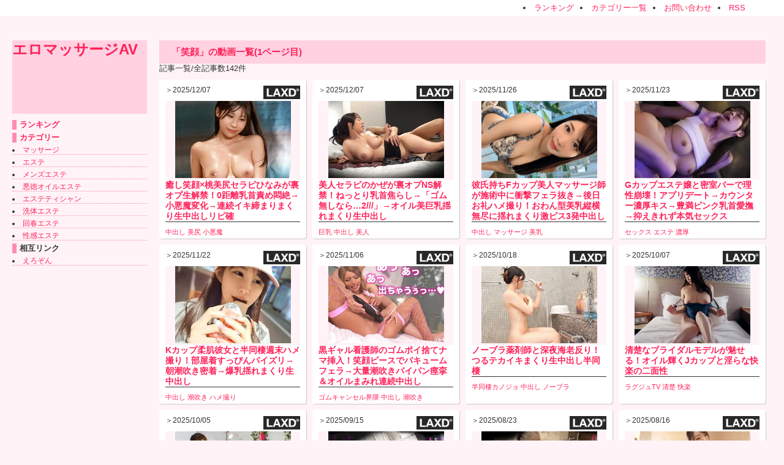

--- FILE ---
content_type: text/html; charset=UTF-8
request_url: https://eromassage-av.com/category/%E7%AC%91%E9%A1%94
body_size: 25685
content:
<!DOCTYPE html>
<html lang="ja">
<head>
<meta charset="UTF-8">
    <title>「笑顔」の動画一覧(1ページ目) - エロマッサージAV</title>
	<meta name="viewport" content="width=device-width,user-scalable=no,maximum-scale=1" />
    <meta name="description" content="エロマッサージAVはエロマッサージ動画をまとめて配信しています。">
    <meta name="keywords" content="エロマッサージAV,エロマッサージ,無料エロ動画,エロ動画,まとめ,無料アダルト動画,アダルト動画,無料動画">
    <link rel="alternate" hreflang="ja" href="https://eromassage-av.com/">
    <link rel="alternate" type="application/rss+xml" href="https://eromassage-av.com/index.xml" title="rss" />
	<!-- Stylesheet -->
	<link rel="stylesheet" type="text/css" href="/css/import.css" />
	<!--レスポンシブの設定-->
	<!-- ※デフォルトのスタイル 641px以上の画面サイズの場合 -->
	<link rel="stylesheet" media="screen and (min-width: 641px)" href="/css/main_pc.css" />
	<!-- ※スマートフォン用のスタイル 640px以下の画面サイズの場合 -->
	<link rel="stylesheet" media="screen and (max-width: 640px)"  href="/css/main_sp.css">
	<!--レスポンシブの設定-->

	<!-- JavaScript codes -->
	<script type="text/javascript" src="http://ajax.googleapis.com/ajax/libs/jquery/1.7.2/jquery.min.js"></script>
	<!--[if lte IE 8]>
	<script src="js/html5.js" type="text/javascript"></script>
	<![endif]-->
	<!-- hintJS -->
	<script type="text/javascript" src="/js/scrolltopcontrol.js"></script>
</head>

<body>

<div id="Wrap">

<!--ヘッダー------------------------->
<header>
<ul class="clearfix">
<li><a href="/ranking">ランキング</a></li>
<li><a href="/categoryList">カテゴリー一覧</a></li>
<li><a href="mailto:info@eromassage-av.com">お問い合わせ</a></li>
<li><a href="/index.xml">RSS</a></li>
</ul>
</header>

<div id="MainWrap" class="clearfix">
<!--左側------------------------------>
<section>
<div id="LeftWrap">


<h1><a href="/">エロマッサージAV</a></h1>

<!--スマホ隠す-->
<div id="SPHideWrap1">



<div>
<h2><a href="/ranking">ランキング</a></h2>
</div>

<div>
<h2><a href="/categoryList">カテゴリー</a></h2>
<ul>
<li><a href="/category/%E3%83%9E%E3%83%83%E3%82%B5%E3%83%BC%E3%82%B8">マッサージ</a></li>
<li><a href="/category/%E3%82%A8%E3%82%B9%E3%83%86">エステ</a></li>
<li><a href="/category/%E3%83%A1%E3%83%B3%E3%82%BA%E3%82%A8%E3%82%B9%E3%83%86">メンズエステ</a></li>
<li><a href="/category/%E6%82%AA%E5%BE%B3%E3%82%AA%E3%82%A4%E3%83%AB%E3%82%A8%E3%82%B9%E3%83%86">悪徳オイルエステ</a></li>
<li><a href="/category/%E3%82%A8%E3%82%B9%E3%83%86%E3%83%86%E3%82%A3%E3%82%B7%E3%83%A3%E3%83%B3">エステティシャン</a></li>
<li><a href="/category/%E6%B4%97%E4%BD%93%E3%82%A8%E3%82%B9%E3%83%86">洗体エステ</a></li>
<li><a href="/category/%E5%9B%9E%E6%98%A5%E3%82%A8%E3%82%B9%E3%83%86">回春エステ</a></li>
<li><a href="/category/%E6%80%A7%E6%84%9F%E3%82%A8%E3%82%B9%E3%83%86">性感エステ</a></li>
</ul>
</div>

<div>
<h2>相互リンク</h2>
<ul>
<li><a href="https://erozon.jp/" target="_blank">えろぞん</a></li>
</ul>
</div>

</div>

</div>
</section>
<!--中側------------------------------>
<section>
<div id="CenterWrap">


<h2 class="TitleA">「笑顔」の動画一覧(1ページ目)</h2>

<div>
<p>記事一覧/全記事数142件</p>
</div>
<div class="MovieWrap" class="clearfix">

<div class="MovieBox">
<div class="MovieInfo clearfix">
<p class="DateWrap">＞2025/12/07</p>
<p class="SauceWrap"><img src="/img/laxd.png" width="60" /></p>
</div>

<div class="MovieCapture">
<a href="/detail/laxdSQSVRRSYBXjPMoar"><img src="https://img.eromassage-av.com/image/laxdSQSVRRSYBXjPMoar.jpg" alt="癒し笑顔×桃美尻セラピひなみが裏オプ生解禁！0距離乳首責め悶絶→小悪魔変化→連続イキ締まりまくり生中出しリピ確" /></a>
</div>

<h3><a href="/detail/laxdSQSVRRSYBXjPMoar">癒し笑顔×桃美尻セラピひなみが裏オプ生解禁！0距離乳首責め悶絶→小悪魔変化→連続イキ締まりまくり生中出しリピ確</a></h3>

<ul class="clearfix">
<li><a href="/category/%E4%B8%AD%E5%87%BA%E3%81%97">中出し</a><li>
<li><a href="/category/%E7%BE%8E%E5%B0%BB">美尻</a><li>
<li><a href="/category/%E5%B0%8F%E6%82%AA%E9%AD%94">小悪魔</a><li>
</ul>
</div>
<div class="MovieBox">
<div class="MovieInfo clearfix">
<p class="DateWrap">＞2025/12/07</p>
<p class="SauceWrap"><img src="/img/laxd.png" width="60" /></p>
</div>

<div class="MovieCapture">
<a href="/detail/laxdSQSVRRSYL1gQNGLv"><img src="https://img.eromassage-av.com/image/laxdSQSVRRSYL1gQNGLv.jpg" alt="美人セラピのかぜが裏オプNS解禁！ねっとり乳首焦らし→「ゴム無しなら…2///」→オイル美巨乳揺れまくり生中出し" /></a>
</div>

<h3><a href="/detail/laxdSQSVRRSYL1gQNGLv">美人セラピのかぜが裏オプNS解禁！ねっとり乳首焦らし→「ゴム無しなら…2///」→オイル美巨乳揺れまくり生中出し</a></h3>

<ul class="clearfix">
<li><a href="/category/%E5%B7%A8%E4%B9%B3">巨乳</a><li>
<li><a href="/category/%E4%B8%AD%E5%87%BA%E3%81%97">中出し</a><li>
<li><a href="/category/%E7%BE%8E%E4%BA%BA">美人</a><li>
</ul>
</div>
<div class="MovieBox">
<div class="MovieInfo clearfix">
<p class="DateWrap">＞2025/11/26</p>
<p class="SauceWrap"><img src="/img/laxd.png" width="60" /></p>
</div>

<div class="MovieCapture">
<a href="/detail/laxdSQSVRRRZ7TvBJr3H"><img src="https://img.eromassage-av.com/image/laxdSQSVRRRZ7TvBJr3H.jpg" alt="彼氏持ちFカップ美人マッサージ師が施術中に衝撃フェラ抜き→後日お礼ハメ撮り！おわん型美乳縦横無尽に揺れまくり激ピス3発中出し" /></a>
</div>

<h3><a href="/detail/laxdSQSVRRRZ7TvBJr3H">彼氏持ちFカップ美人マッサージ師が施術中に衝撃フェラ抜き→後日お礼ハメ撮り！おわん型美乳縦横無尽に揺れまくり激ピス3発中出し</a></h3>

<ul class="clearfix">
<li><a href="/category/%E4%B8%AD%E5%87%BA%E3%81%97">中出し</a><li>
<li><a href="/category/%E3%83%9E%E3%83%83%E3%82%B5%E3%83%BC%E3%82%B8">マッサージ</a><li>
<li><a href="/category/%E7%BE%8E%E4%B9%B3">美乳</a><li>
</ul>
</div>
<div class="MovieBox">
<div class="MovieInfo clearfix">
<p class="DateWrap">＞2025/11/23</p>
<p class="SauceWrap"><img src="/img/laxd.png" width="60" /></p>
</div>

<div class="MovieCapture">
<a href="/detail/laxdSQSVRRRUug1hR4Oj"><img src="https://img.eromassage-av.com/image/laxdSQSVRRRUug1hR4Oj.jpg" alt="Gカップエステ嬢と密室バーで理性崩壊！アプリデート→カウンター濃厚キス→豊満ピンク乳首愛撫→抑えきれず本気セックス" /></a>
</div>

<h3><a href="/detail/laxdSQSVRRRUug1hR4Oj">Gカップエステ嬢と密室バーで理性崩壊！アプリデート→カウンター濃厚キス→豊満ピンク乳首愛撫→抑えきれず本気セックス</a></h3>

<ul class="clearfix">
<li><a href="/category/%E3%82%BB%E3%83%83%E3%82%AF%E3%82%B9">セックス</a><li>
<li><a href="/category/%E3%82%A8%E3%82%B9%E3%83%86">エステ</a><li>
<li><a href="/category/%E6%BF%83%E5%8E%9A">濃厚</a><li>
</ul>
</div>
<div class="MovieBox">
<div class="MovieInfo clearfix">
<p class="DateWrap">＞2025/11/22</p>
<p class="SauceWrap"><img src="/img/laxd.png" width="60" /></p>
</div>

<div class="MovieCapture">
<a href="/detail/laxdSQSVRRRUpia0KUU3"><img src="https://img.eromassage-av.com/image/laxdSQSVRRRUpia0KUU3.jpg" alt="Kカップ柔肌彼女と半同棲週末ハメ撮り！部屋着すっぴんパイズリ→朝潮吹き密着→爆乳揺れまくり生中出し" /></a>
</div>

<h3><a href="/detail/laxdSQSVRRRUpia0KUU3">Kカップ柔肌彼女と半同棲週末ハメ撮り！部屋着すっぴんパイズリ→朝潮吹き密着→爆乳揺れまくり生中出し</a></h3>

<ul class="clearfix">
<li><a href="/category/%E4%B8%AD%E5%87%BA%E3%81%97">中出し</a><li>
<li><a href="/category/%E6%BD%AE%E5%90%B9%E3%81%8D">潮吹き</a><li>
<li><a href="/category/%E3%83%8F%E3%83%A1%E6%92%AE%E3%82%8A">ハメ撮り</a><li>
</ul>
</div>
<div class="MovieBox">
<div class="MovieInfo clearfix">
<p class="DateWrap">＞2025/11/06</p>
<p class="SauceWrap"><img src="/img/laxd.png" width="60" /></p>
</div>

<div class="MovieCapture">
<a href="/detail/laxdSQSVRQSZNdPNTha0"><img src="https://img.eromassage-av.com/image/laxdSQSVRQSZNdPNTha0.jpg" alt="黒ギャル看護師のゴムポイ捨てナマ挿入！笑顔ピースでバキュームフェラ→大量潮吹きパイパン痙挛＆オイルまみれ連続中出し" /></a>
</div>

<h3><a href="/detail/laxdSQSVRQSZNdPNTha0">黒ギャル看護師のゴムポイ捨てナマ挿入！笑顔ピースでバキュームフェラ→大量潮吹きパイパン痙挛＆オイルまみれ連続中出し</a></h3>

<ul class="clearfix">
<li><a href="/category/%E3%82%B4%E3%83%A0%E3%82%AD%E3%83%A3%E3%83%B3%E3%82%BB%E3%83%AB%E7%95%8C%E9%9A%88">ゴムキャンセル界隈</a><li>
<li><a href="/category/%E4%B8%AD%E5%87%BA%E3%81%97">中出し</a><li>
<li><a href="/category/%E6%BD%AE%E5%90%B9%E3%81%8D">潮吹き</a><li>
</ul>
</div>
<div class="MovieBox">
<div class="MovieInfo clearfix">
<p class="DateWrap">＞2025/10/18</p>
<p class="SauceWrap"><img src="/img/laxd.png" width="60" /></p>
</div>

<div class="MovieCapture">
<a href="/detail/laxdSQSVRQRQJHcFP2Du"><img src="https://img.eromassage-av.com/image/laxdSQSVRQRQJHcFP2Du.jpg" alt="ノーブラ薬剤師と深夜海老反り！つるテカイキまくり生中出し半同棲" /></a>
</div>

<h3><a href="/detail/laxdSQSVRQRQJHcFP2Du">ノーブラ薬剤師と深夜海老反り！つるテカイキまくり生中出し半同棲</a></h3>

<ul class="clearfix">
<li><a href="/category/%E5%8D%8A%E5%90%8C%E6%A3%B2%E3%82%AB%E3%83%8E%E3%82%B8%E3%83%A7">半同棲カノジョ</a><li>
<li><a href="/category/%E4%B8%AD%E5%87%BA%E3%81%97">中出し</a><li>
<li><a href="/category/%E3%83%8E%E3%83%BC%E3%83%96%E3%83%A9">ノーブラ</a><li>
</ul>
</div>
<div class="MovieBox">
<div class="MovieInfo clearfix">
<p class="DateWrap">＞2025/10/07</p>
<p class="SauceWrap"><img src="/img/laxd.png" width="60" /></p>
</div>

<div class="MovieCapture">
<a href="/detail/laxdSQSVRQQRGVKBmxL2"><img src="https://img.eromassage-av.com/image/laxdSQSVRQQRGVKBmxL2.jpg" alt="清楚なブライダルモデルが魅せる！オイル輝くJカップと淫らな快楽の二面性" /></a>
</div>

<h3><a href="/detail/laxdSQSVRQQRGVKBmxL2">清楚なブライダルモデルが魅せる！オイル輝くJカップと淫らな快楽の二面性</a></h3>

<ul class="clearfix">
<li><a href="/category/%E3%83%A9%E3%82%B0%E3%82%B8%E3%83%A5TV">ラグジュTV</a><li>
<li><a href="/category/%E6%B8%85%E6%A5%9A">清楚</a><li>
<li><a href="/category/%E5%BF%AB%E6%A5%BD">快楽</a><li>
</ul>
</div>
<div class="MovieBox">
<div class="MovieInfo clearfix">
<p class="DateWrap">＞2025/10/05</p>
<p class="SauceWrap"><img src="/img/laxd.png" width="60" /></p>
</div>

<div class="MovieCapture">
<a href="/detail/laxdSQSVQZSWmmN3aLsp"><img src="https://img.eromassage-av.com/image/laxdSQSVQZSWmmN3aLsp.jpg" alt="甘サド美少女の乳首責め！ねっとり騎乗位でM男悶絶大量射精 七嶋舞" /></a>
</div>

<h3><a href="/detail/laxdSQSVQZSWmmN3aLsp">甘サド美少女の乳首責め！ねっとり騎乗位でM男悶絶大量射精 七嶋舞</a></h3>

<ul class="clearfix">
<li><a href="/category/%E7%BE%8E%E5%B0%91%E5%A5%B3">美少女</a><li>
<li><a href="/category/%E9%A8%8E%E4%B9%97%E4%BD%8D">騎乗位</a><li>
<li><a href="/category/%E6%82%B6%E7%B5%B6">悶絶</a><li>
</ul>
</div>
<div class="MovieBox">
<div class="MovieInfo clearfix">
<p class="DateWrap">＞2025/09/15</p>
<p class="SauceWrap"><img src="/img/laxd.png" width="60" /></p>
</div>

<div class="MovieCapture">
<a href="/detail/laxdSQSVQZRQ56M7sxVk"><img src="https://img.eromassage-av.com/image/laxdSQSVQZRQ56M7sxVk.jpg" alt="女性用風俗で初体験！魅惑のHカップ美女が甘えてトロける官能プレイ" /></a>
</div>

<h3><a href="/detail/laxdSQSVQZRQ56M7sxVk">女性用風俗で初体験！魅惑のHカップ美女が甘えてトロける官能プレイ</a></h3>

<ul class="clearfix">
<li><a href="/category/%E5%A5%B3%E3%81%AE%E3%83%92%E3%83%9F%E3%83%84%E5%9F%BA%E5%9C%B0">女のヒミツ基地</a><li>
<li><a href="/category/%E9%A2%A8%E4%BF%97">風俗</a><li>
<li><a href="/category/%E5%88%9D%E4%BD%93%E9%A8%93">初体験</a><li>
</ul>
</div>
<div class="MovieBox">
<div class="MovieInfo clearfix">
<p class="DateWrap">＞2025/08/23</p>
<p class="SauceWrap"><img src="/img/laxd.png" width="60" /></p>
</div>

<div class="MovieCapture">
<a href="/detail/laxdSQSVQYRY7VxxKnam"><img src="https://img.eromassage-av.com/image/laxdSQSVQYRY7VxxKnam.jpg" alt="テニサーJDの初体験！癒し系笑顔と秘めた情熱が花開く女性用風俗の夜" /></a>
</div>

<h3><a href="/detail/laxdSQSVQYRY7VxxKnam">テニサーJDの初体験！癒し系笑顔と秘めた情熱が花開く女性用風俗の夜</a></h3>

<ul class="clearfix">
<li><a href="/category/%E5%A5%B3%E3%81%AE%E3%83%92%E3%83%9F%E3%83%84%E5%9F%BA%E5%9C%B0">女のヒミツ基地</a><li>
<li><a href="/category/%E9%A2%A8%E4%BF%97">風俗</a><li>
<li><a href="/category/%E5%88%9D%E4%BD%93%E9%A8%93">初体験</a><li>
</ul>
</div>
<div class="MovieBox">
<div class="MovieInfo clearfix">
<p class="DateWrap">＞2025/08/16</p>
<p class="SauceWrap"><img src="/img/laxd.png" width="60" /></p>
</div>

<div class="MovieCapture">
<a href="/detail/laxdSQSVQYQYo7jxW5aU"><img src="https://img.eromassage-av.com/image/laxdSQSVQYQYo7jxW5aU.jpg" alt="清楚な元アナウンサーの秘めた欲望が覚醒！セックスレス人妻のドエロい初撮り 月乃ことね" /></a>
</div>

<h3><a href="/detail/laxdSQSVQYQYo7jxW5aU">清楚な元アナウンサーの秘めた欲望が覚醒！セックスレス人妻のドエロい初撮り 月乃ことね</a></h3>

<ul class="clearfix">
<li><a href="/category/%E3%82%BB%E3%83%83%E3%82%AF%E3%82%B9">セックス</a><li>
<li><a href="/category/%E6%B8%85%E6%A5%9A">清楚</a><li>
<li><a href="/category/%E3%82%A8%E3%83%AD%E3%81%84">エロい</a><li>
</ul>
</div>
<div class="MovieBox">
<div class="MovieInfo clearfix">
<p class="DateWrap">＞2025/08/10</p>
<p class="SauceWrap"><img src="/img/laxd.png" width="60" /></p>
</div>

<div class="MovieCapture">
<a href="/detail/laxdSQSVQYQRJGMMoD1p"><img src="https://img.eromassage-av.com/image/laxdSQSVQYQRJGMMoD1p.jpg" alt="港町横浜での大胆な挑戦！情熱と魅力が輝く自己発見の物語" /></a>
</div>

<h3><a href="/detail/laxdSQSVQYQRJGMMoD1p">港町横浜での大胆な挑戦！情熱と魅力が輝く自己発見の物語</a></h3>

<ul class="clearfix">
<li><a href="/category/%E3%82%B7%E3%83%AD%E3%82%A6%E3%83%88TV">シロウトTV</a><li>
<li><a href="/category/%E5%A4%A7%E8%83%86">大胆</a><li>
<li><a href="/category/%E6%8C%91%E6%88%A6">挑戦</a><li>
</ul>
</div>
<div class="MovieBox">
<div class="MovieInfo clearfix">
<p class="DateWrap">＞2025/07/28</p>
<p class="SauceWrap"><img src="/img/laxd.png" width="60" /></p>
</div>

<div class="MovieCapture">
<a href="/detail/laxdSQSVQXSTrvXTwwid"><img src="https://img.eromassage-av.com/image/laxdSQSVQXSTrvXTwwid.jpg" alt="清純美少女のエロ開花！キラキラ瞳で超敏感うねり腰セックス開発" /></a>
</div>

<h3><a href="/detail/laxdSQSVQXSTrvXTwwid">清純美少女のエロ開花！キラキラ瞳で超敏感うねり腰セックス開発</a></h3>

<ul class="clearfix">
<li><a href="/category/%E5%A5%B3%E3%81%AE%E3%83%92%E3%83%9F%E3%83%84%E5%9F%BA%E5%9C%B0">女のヒミツ基地</a><li>
<li><a href="/category/%E7%BE%8E%E5%B0%91%E5%A5%B3">美少女</a><li>
<li><a href="/category/%E3%82%BB%E3%83%83%E3%82%AF%E3%82%B9">セックス</a><li>
</ul>
</div>
<div class="MovieBox">
<div class="MovieInfo clearfix">
<p class="DateWrap">＞2025/07/25</p>
<p class="SauceWrap"><img src="/img/laxd.png" width="60" /></p>
</div>

<div class="MovieCapture">
<a href="/detail/laxdSQSVQXRY0UwRHKgc"><img src="https://img.eromassage-av.com/image/laxdSQSVQXRY0UwRHKgc.jpg" alt="禁断のメンエス人妻！息子の友人に目撃され中出し快楽に堕ちる 鷲見すみれ" /></a>
</div>

<h3><a href="/detail/laxdSQSVQXRY0UwRHKgc">禁断のメンエス人妻！息子の友人に目撃され中出し快楽に堕ちる 鷲見すみれ</a></h3>

<ul class="clearfix">
<li><a href="/category/%E4%B8%AD%E5%87%BA%E3%81%97">中出し</a><li>
<li><a href="/category/%E6%81%AF%E5%AD%90">息子</a><li>
<li><a href="/category/%E7%A6%81%E6%96%AD">禁断</a><li>
</ul>
</div>
<div class="MovieBox">
<div class="MovieInfo clearfix">
<p class="DateWrap">＞2025/07/15</p>
<p class="SauceWrap"><img src="/img/laxd.png" width="60" /></p>
</div>

<div class="MovieCapture">
<a href="/detail/laxdSQSVQXQZwtFCcFlA"><img src="https://img.eromassage-av.com/image/laxdSQSVQXQZwtFCcFlA.jpg" alt="横浜でいちゃラブデート！小悪魔インフルエンサーのスレンダー美ボディと禁断の生ハメ中出しセックス" /></a>
</div>

<h3><a href="/detail/laxdSQSVQXQZwtFCcFlA">横浜でいちゃラブデート！小悪魔インフルエンサーのスレンダー美ボディと禁断の生ハメ中出しセックス</a></h3>

<ul class="clearfix">
<li><a href="/category/%E3%83%AC%E3%83%B3%E3%82%BF%E3%83%AB%E5%BD%BC%E5%A5%B3">レンタル彼女</a><li>
<li><a href="/category/%E4%B8%AD%E5%87%BA%E3%81%97">中出し</a><li>
<li><a href="/category/%E3%82%B9%E3%83%AC%E3%83%B3%E3%83%80%E3%83%BC">スレンダー</a><li>
</ul>
</div>
<div class="MovieBox">
<div class="MovieInfo clearfix">
<p class="DateWrap">＞2025/07/13</p>
<p class="SauceWrap"><img src="/img/laxd.png" width="60" /></p>
</div>

<div class="MovieCapture">
<a href="/detail/laxdSQSVQXQUlKjIhuGo"><img src="https://img.eromassage-av.com/image/laxdSQSVQXQUlKjIhuGo.jpg" alt="癒し系美尻セラピストの極上テク！潮吹きスプリンクラー＆中出し絶頂セックス" /></a>
</div>

<h3><a href="/detail/laxdSQSVQXQUlKjIhuGo">癒し系美尻セラピストの極上テク！潮吹きスプリンクラー＆中出し絶頂セックス</a></h3>

<ul class="clearfix">
<li><a href="/category/%E3%83%89%E3%82%AD%E3%83%A5%E3%83%A1%E3%83%B3%E3%83%88de%E3%83%8F%E3%83%A1%E3%83%8F%E3%83%A1">ドキュメントdeハメハメ</a><li>
<li><a href="/category/%E4%B8%AD%E5%87%BA%E3%81%97">中出し</a><li>
<li><a href="/category/%E6%BD%AE%E5%90%B9%E3%81%8D">潮吹き</a><li>
</ul>
</div>
<div class="MovieBox">
<div class="MovieInfo clearfix">
<p class="DateWrap">＞2025/07/11</p>
<p class="SauceWrap"><img src="/img/laxd.png" width="60" /></p>
</div>

<div class="MovieCapture">
<a href="/detail/laxdSQSVQXQUZgO7hWCR"><img src="https://img.eromassage-av.com/image/laxdSQSVQXQUZgO7hWCR.jpg" alt="渋谷ナンパで始まるエステ経営者の情熱と個性輝く大胆挑戦物語" /></a>
</div>

<h3><a href="/detail/laxdSQSVQXQUZgO7hWCR">渋谷ナンパで始まるエステ経営者の情熱と個性輝く大胆挑戦物語</a></h3>

<ul class="clearfix">
<li><a href="/category/%E3%83%8A%E3%83%B3%E3%83%91">ナンパ</a><li>
<li><a href="/category/%E3%82%A8%E3%82%B9%E3%83%86">エステ</a><li>
<li><a href="/category/%E5%A4%A7%E8%83%86">大胆</a><li>
</ul>
</div>
<div class="MovieBox">
<div class="MovieInfo clearfix">
<p class="DateWrap">＞2025/06/22</p>
<p class="SauceWrap"><img src="/img/laxd.png" width="60" /></p>
</div>

<div class="MovieCapture">
<a href="/detail/laxdSQSVQWRTVWlBJpq7"><img src="https://img.eromassage-av.com/image/laxdSQSVQWRTVWlBJpq7.jpg" alt="半同棲カップルの濃厚夜更かしセックス！Gカップ彼女と過ごすイチャラブハメ撮り体験" /></a>
</div>

<h3><a href="/detail/laxdSQSVQWRTVWlBJpq7">半同棲カップルの濃厚夜更かしセックス！Gカップ彼女と過ごすイチャラブハメ撮り体験</a></h3>

<ul class="clearfix">
<li><a href="/category/%E5%8D%8A%E5%90%8C%E6%A3%B2%E3%82%AB%E3%83%8E%E3%82%B8%E3%83%A7">半同棲カノジョ</a><li>
<li><a href="/category/%E3%83%8F%E3%83%A1%E6%92%AE%E3%82%8A">ハメ撮り</a><li>
<li><a href="/category/%E3%82%BB%E3%83%83%E3%82%AF%E3%82%B9">セックス</a><li>
</ul>
</div>
<div class="MovieBox">
<div class="MovieInfo clearfix">
<p class="DateWrap">＞2025/06/01</p>
<p class="SauceWrap"><img src="/img/laxd.png" width="60" /></p>
</div>

<div class="MovieCapture">
<a href="/detail/laxdSQSVQVSTdfSX4Gwc"><img src="https://img.eromassage-av.com/image/laxdSQSVQVSTdfSX4Gwc.jpg" alt="癒し系美女のエッチな本性！ぷりぷり美尻でイキまくる初撮り性感体験" /></a>
</div>

<h3><a href="/detail/laxdSQSVQVSTdfSX4Gwc">癒し系美女のエッチな本性！ぷりぷり美尻でイキまくる初撮り性感体験</a></h3>

<ul class="clearfix">
<li><a href="/category/%E3%82%B7%E3%83%AD%E3%82%A6%E3%83%88TV">シロウトTV</a><li>
<li><a href="/category/%E7%BE%8E%E5%B0%BB">美尻</a><li>
<li><a href="/category/%E3%82%A4%E3%82%AD%E3%81%BE%E3%81%8F%E3%82%8B">イキまくる</a><li>
</ul>
</div>
<div class="MovieBox">
<div class="MovieInfo clearfix">
<p class="DateWrap">＞2025/05/06</p>
<p class="SauceWrap"><img src="/img/laxd.png" width="60" /></p>
</div>

<div class="MovieCapture">
<a href="/detail/laxdSQSVQUTQZsjddzWi"><img src="https://img.eromassage-av.com/image/laxdSQSVQUTQZsjddzWi.jpg" alt="ポジティブギャルの逆ナンパ！ハメ潮NTRで中出し乱舞" /></a>
</div>

<h3><a href="/detail/laxdSQSVQUTQZsjddzWi">ポジティブギャルの逆ナンパ！ハメ潮NTRで中出し乱舞</a></h3>

<ul class="clearfix">
<li><a href="/category/NTR%E3%83%AA%E3%83%90%E3%83%BC%E3%82%B9">NTRリバース</a><li>
<li><a href="/category/%E4%B8%AD%E5%87%BA%E3%81%97">中出し</a><li>
<li><a href="/category/%E3%83%8A%E3%83%B3%E3%83%91">ナンパ</a><li>
</ul>
</div>
<div class="MovieBox">
<div class="MovieInfo clearfix">
<p class="DateWrap">＞2025/02/24</p>
<p class="SauceWrap"><img src="/img/laxd.png" width="60" /></p>
</div>

<div class="MovieCapture">
<a href="/detail/laxdSQSVQSRZTsHazN4D"><img src="https://img.eromassage-av.com/image/laxdSQSVQSRZTsHazN4D.jpg" alt="濃厚ベロチューでスイッチが入った清楚系美女がF乳ボディを震わせる中出しセックス！" /></a>
</div>

<h3><a href="/detail/laxdSQSVQSRZTsHazN4D">濃厚ベロチューでスイッチが入った清楚系美女がF乳ボディを震わせる中出しセックス！</a></h3>

<ul class="clearfix">
<li><a href="/category/%E3%83%AC%E3%83%B3%E3%82%BF%E3%83%AB%E5%BD%BC%E5%A5%B3">レンタル彼女</a><li>
<li><a href="/category/%E4%B8%AD%E5%87%BA%E3%81%97">中出し</a><li>
<li><a href="/category/%E3%83%99%E3%83%AD%E3%83%81%E3%83%A5%E3%83%BC">ベロチュー</a><li>
</ul>
</div>
<div class="MovieBox">
<div class="MovieInfo clearfix">
<p class="DateWrap">＞2025/02/21</p>
<p class="SauceWrap"><img src="/img/txxx.png" width="60" /></p>
</div>

<div class="MovieCapture">
<a href="/detail/txxx20537429"><img src="https://img.eromassage-av.com/image/txxx20537429.jpg" alt="みかちゃん ガテン系な男の脇汗をベロ舐めするお嬢様JK。激臭チンポをじゅぼフェラするドM娘" /></a>
</div>

<h3><a href="/detail/txxx20537429">みかちゃん ガテン系な男の脇汗をベロ舐めするお嬢様JK。激臭チンポをじゅぼフェラするドM娘</a></h3>

<ul class="clearfix">
<li><a href="/category/%E3%83%95%E3%82%A7%E3%83%A9">フェラ</a><li>
<li><a href="/category/%E3%81%8A%E5%AC%A2%E6%A7%98">お嬢様</a><li>
<li><a href="/category/%E3%83%89M">ドM</a><li>
</ul>
</div>
<div class="MovieBox">
<div class="MovieInfo clearfix">
<p class="DateWrap">＞2025/02/21</p>
<p class="SauceWrap"><img src="/img/laxd.png" width="60" /></p>
</div>

<div class="MovieCapture">
<a href="/detail/laxdSQSVQSRZq5fMxIck"><img src="https://img.eromassage-av.com/image/laxdSQSVQSRZq5fMxIck.jpg" alt="ちょっと触れただけでまんこをグチョグチョにする敏感美女が美脚を震わせて身悶える" /></a>
</div>

<h3><a href="/detail/laxdSQSVQSRZq5fMxIck">ちょっと触れただけでまんこをグチョグチョにする敏感美女が美脚を震わせて身悶える</a></h3>

<ul class="clearfix">
<li><a href="/category/%E5%A5%B3%E3%81%AE%E3%83%92%E3%83%9F%E3%83%84%E5%9F%BA%E5%9C%B0">女のヒミツ基地</a><li>
<li><a href="/category/%E7%BE%8E%E8%84%9A">美脚</a><li>
<li><a href="/category/%E6%95%8F%E6%84%9F">敏感</a><li>
</ul>
</div>

</div>


<!--ページャー-->
<div class="Pager clearfix"><ul><li>1</li><li><a href="/category/%E7%AC%91%E9%A1%94/24">2</a></li><li><a href="/category/%E7%AC%91%E9%A1%94/48">3</a></li><li><a href="/category/%E7%AC%91%E9%A1%94/72">4</a></li><li><a href="/category/%E7%AC%91%E9%A1%94/96">5</a></li><li><a href="/category/%E7%AC%91%E9%A1%94/120">6</a></li><li><a href="/category/%E7%AC%91%E9%A1%94/24">次のページへ</a></li></ul></div>
<!--ページャー-->


</div>
</section>


</div>

<!--フッター-------------------------->
<footer>
<p>エロマッサージAV</p>
</footer>

<script>
  (function(i,s,o,g,r,a,m){i['GoogleAnalyticsObject']=r;i[r]=i[r]||function(){
  (i[r].q=i[r].q||[]).push(arguments)},i[r].l=1*new Date();a=s.createElement(o),
  m=s.getElementsByTagName(o)[0];a.async=1;a.src=g;m.parentNode.insertBefore(a,m)
  })(window,document,'script','//www.google-analytics.com/analytics.js','ga');

  ga('create', 'UA-29517943-3', 'auto');
  ga('send', 'pageview');

</script>

</div>
</body>
</html>

--- FILE ---
content_type: text/plain
request_url: https://www.google-analytics.com/j/collect?v=1&_v=j102&a=2035914069&t=pageview&_s=1&dl=https%3A%2F%2Feromassage-av.com%2Fcategory%2F%25E7%25AC%2591%25E9%25A1%2594&ul=en-us%40posix&dt=%E3%80%8C%E7%AC%91%E9%A1%94%E3%80%8D%E3%81%AE%E5%8B%95%E7%94%BB%E4%B8%80%E8%A6%A7(1%E3%83%9A%E3%83%BC%E3%82%B8%E7%9B%AE)%20-%20%E3%82%A8%E3%83%AD%E3%83%9E%E3%83%83%E3%82%B5%E3%83%BC%E3%82%B8AV&sr=1280x720&vp=1280x720&_u=IEBAAEABAAAAACAAI~&jid=1769191407&gjid=206817081&cid=866530706.1769097072&tid=UA-29517943-3&_gid=1611048213.1769097072&_r=1&_slc=1&z=1045768516
body_size: -451
content:
2,cG-P3EQY729XQ